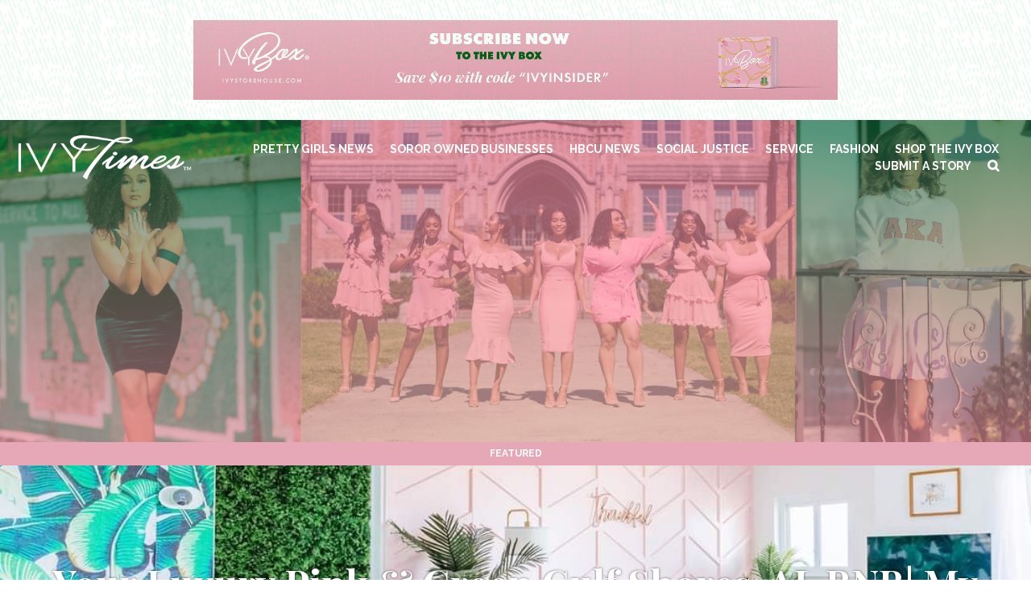

--- FILE ---
content_type: text/html; charset=UTF-8
request_url: https://www.ivytimes.com/?product=1439920
body_size: 13167
content:
<!doctype html>
<html lang="en-US">
<head>
<meta charset="UTF-8">
<meta name="viewport" content="width=device-width, initial-scale=1.0, minimum-scale=1.0">
	
<title>The Destination for AKA News</title>
<meta name='robots' content='max-image-preview:large' />
<link rel='dns-prefetch' href='//platform-api.sharethis.com' />
<link rel="alternate" type="application/rss+xml" title="The Destination for AKA News &raquo; Feed" href="https://www.ivytimes.com/feed/" />
<link rel="alternate" type="application/rss+xml" title="The Destination for AKA News &raquo; Comments Feed" href="https://www.ivytimes.com/comments/feed/" />
<link rel="alternate" title="oEmbed (JSON)" type="application/json+oembed" href="https://www.ivytimes.com/wp-json/oembed/1.0/embed?url=https%3A%2F%2Fwww.ivytimes.com%2F" />
<link rel="alternate" title="oEmbed (XML)" type="text/xml+oembed" href="https://www.ivytimes.com/wp-json/oembed/1.0/embed?url=https%3A%2F%2Fwww.ivytimes.com%2F&#038;format=xml" />
		<!-- This site uses the Google Analytics by MonsterInsights plugin v9.3.0 - Using Analytics tracking - https://www.monsterinsights.com/ -->
		<!-- Note: MonsterInsights is not currently configured on this site. The site owner needs to authenticate with Google Analytics in the MonsterInsights settings panel. -->
					<!-- No tracking code set -->
				<!-- / Google Analytics by MonsterInsights -->
		<style id='wp-img-auto-sizes-contain-inline-css'>
img:is([sizes=auto i],[sizes^="auto," i]){contain-intrinsic-size:3000px 1500px}
/*# sourceURL=wp-img-auto-sizes-contain-inline-css */
</style>
<link rel='stylesheet' id='sbi_styles-css' href='https://www.ivytimes.com/wp-content/plugins/instagram-feed/css/sbi-styles.min.css?ver=6.7.1' media='all' />
<style id='wp-emoji-styles-inline-css'>

	img.wp-smiley, img.emoji {
		display: inline !important;
		border: none !important;
		box-shadow: none !important;
		height: 1em !important;
		width: 1em !important;
		margin: 0 0.07em !important;
		vertical-align: -0.1em !important;
		background: none !important;
		padding: 0 !important;
	}
/*# sourceURL=wp-emoji-styles-inline-css */
</style>
<link rel='stylesheet' id='wp-block-library-css' href='https://www.ivytimes.com/wp-includes/css/dist/block-library/style.min.css?ver=6.9' media='all' />
<style id='global-styles-inline-css'>
:root{--wp--preset--aspect-ratio--square: 1;--wp--preset--aspect-ratio--4-3: 4/3;--wp--preset--aspect-ratio--3-4: 3/4;--wp--preset--aspect-ratio--3-2: 3/2;--wp--preset--aspect-ratio--2-3: 2/3;--wp--preset--aspect-ratio--16-9: 16/9;--wp--preset--aspect-ratio--9-16: 9/16;--wp--preset--color--black: #000000;--wp--preset--color--cyan-bluish-gray: #abb8c3;--wp--preset--color--white: #ffffff;--wp--preset--color--pale-pink: #f78da7;--wp--preset--color--vivid-red: #cf2e2e;--wp--preset--color--luminous-vivid-orange: #ff6900;--wp--preset--color--luminous-vivid-amber: #fcb900;--wp--preset--color--light-green-cyan: #7bdcb5;--wp--preset--color--vivid-green-cyan: #00d084;--wp--preset--color--pale-cyan-blue: #8ed1fc;--wp--preset--color--vivid-cyan-blue: #0693e3;--wp--preset--color--vivid-purple: #9b51e0;--wp--preset--gradient--vivid-cyan-blue-to-vivid-purple: linear-gradient(135deg,rgb(6,147,227) 0%,rgb(155,81,224) 100%);--wp--preset--gradient--light-green-cyan-to-vivid-green-cyan: linear-gradient(135deg,rgb(122,220,180) 0%,rgb(0,208,130) 100%);--wp--preset--gradient--luminous-vivid-amber-to-luminous-vivid-orange: linear-gradient(135deg,rgb(252,185,0) 0%,rgb(255,105,0) 100%);--wp--preset--gradient--luminous-vivid-orange-to-vivid-red: linear-gradient(135deg,rgb(255,105,0) 0%,rgb(207,46,46) 100%);--wp--preset--gradient--very-light-gray-to-cyan-bluish-gray: linear-gradient(135deg,rgb(238,238,238) 0%,rgb(169,184,195) 100%);--wp--preset--gradient--cool-to-warm-spectrum: linear-gradient(135deg,rgb(74,234,220) 0%,rgb(151,120,209) 20%,rgb(207,42,186) 40%,rgb(238,44,130) 60%,rgb(251,105,98) 80%,rgb(254,248,76) 100%);--wp--preset--gradient--blush-light-purple: linear-gradient(135deg,rgb(255,206,236) 0%,rgb(152,150,240) 100%);--wp--preset--gradient--blush-bordeaux: linear-gradient(135deg,rgb(254,205,165) 0%,rgb(254,45,45) 50%,rgb(107,0,62) 100%);--wp--preset--gradient--luminous-dusk: linear-gradient(135deg,rgb(255,203,112) 0%,rgb(199,81,192) 50%,rgb(65,88,208) 100%);--wp--preset--gradient--pale-ocean: linear-gradient(135deg,rgb(255,245,203) 0%,rgb(182,227,212) 50%,rgb(51,167,181) 100%);--wp--preset--gradient--electric-grass: linear-gradient(135deg,rgb(202,248,128) 0%,rgb(113,206,126) 100%);--wp--preset--gradient--midnight: linear-gradient(135deg,rgb(2,3,129) 0%,rgb(40,116,252) 100%);--wp--preset--font-size--small: 13px;--wp--preset--font-size--medium: 20px;--wp--preset--font-size--large: 36px;--wp--preset--font-size--x-large: 42px;--wp--preset--spacing--20: 0.44rem;--wp--preset--spacing--30: 0.67rem;--wp--preset--spacing--40: 1rem;--wp--preset--spacing--50: 1.5rem;--wp--preset--spacing--60: 2.25rem;--wp--preset--spacing--70: 3.38rem;--wp--preset--spacing--80: 5.06rem;--wp--preset--shadow--natural: 6px 6px 9px rgba(0, 0, 0, 0.2);--wp--preset--shadow--deep: 12px 12px 50px rgba(0, 0, 0, 0.4);--wp--preset--shadow--sharp: 6px 6px 0px rgba(0, 0, 0, 0.2);--wp--preset--shadow--outlined: 6px 6px 0px -3px rgb(255, 255, 255), 6px 6px rgb(0, 0, 0);--wp--preset--shadow--crisp: 6px 6px 0px rgb(0, 0, 0);}:where(.is-layout-flex){gap: 0.5em;}:where(.is-layout-grid){gap: 0.5em;}body .is-layout-flex{display: flex;}.is-layout-flex{flex-wrap: wrap;align-items: center;}.is-layout-flex > :is(*, div){margin: 0;}body .is-layout-grid{display: grid;}.is-layout-grid > :is(*, div){margin: 0;}:where(.wp-block-columns.is-layout-flex){gap: 2em;}:where(.wp-block-columns.is-layout-grid){gap: 2em;}:where(.wp-block-post-template.is-layout-flex){gap: 1.25em;}:where(.wp-block-post-template.is-layout-grid){gap: 1.25em;}.has-black-color{color: var(--wp--preset--color--black) !important;}.has-cyan-bluish-gray-color{color: var(--wp--preset--color--cyan-bluish-gray) !important;}.has-white-color{color: var(--wp--preset--color--white) !important;}.has-pale-pink-color{color: var(--wp--preset--color--pale-pink) !important;}.has-vivid-red-color{color: var(--wp--preset--color--vivid-red) !important;}.has-luminous-vivid-orange-color{color: var(--wp--preset--color--luminous-vivid-orange) !important;}.has-luminous-vivid-amber-color{color: var(--wp--preset--color--luminous-vivid-amber) !important;}.has-light-green-cyan-color{color: var(--wp--preset--color--light-green-cyan) !important;}.has-vivid-green-cyan-color{color: var(--wp--preset--color--vivid-green-cyan) !important;}.has-pale-cyan-blue-color{color: var(--wp--preset--color--pale-cyan-blue) !important;}.has-vivid-cyan-blue-color{color: var(--wp--preset--color--vivid-cyan-blue) !important;}.has-vivid-purple-color{color: var(--wp--preset--color--vivid-purple) !important;}.has-black-background-color{background-color: var(--wp--preset--color--black) !important;}.has-cyan-bluish-gray-background-color{background-color: var(--wp--preset--color--cyan-bluish-gray) !important;}.has-white-background-color{background-color: var(--wp--preset--color--white) !important;}.has-pale-pink-background-color{background-color: var(--wp--preset--color--pale-pink) !important;}.has-vivid-red-background-color{background-color: var(--wp--preset--color--vivid-red) !important;}.has-luminous-vivid-orange-background-color{background-color: var(--wp--preset--color--luminous-vivid-orange) !important;}.has-luminous-vivid-amber-background-color{background-color: var(--wp--preset--color--luminous-vivid-amber) !important;}.has-light-green-cyan-background-color{background-color: var(--wp--preset--color--light-green-cyan) !important;}.has-vivid-green-cyan-background-color{background-color: var(--wp--preset--color--vivid-green-cyan) !important;}.has-pale-cyan-blue-background-color{background-color: var(--wp--preset--color--pale-cyan-blue) !important;}.has-vivid-cyan-blue-background-color{background-color: var(--wp--preset--color--vivid-cyan-blue) !important;}.has-vivid-purple-background-color{background-color: var(--wp--preset--color--vivid-purple) !important;}.has-black-border-color{border-color: var(--wp--preset--color--black) !important;}.has-cyan-bluish-gray-border-color{border-color: var(--wp--preset--color--cyan-bluish-gray) !important;}.has-white-border-color{border-color: var(--wp--preset--color--white) !important;}.has-pale-pink-border-color{border-color: var(--wp--preset--color--pale-pink) !important;}.has-vivid-red-border-color{border-color: var(--wp--preset--color--vivid-red) !important;}.has-luminous-vivid-orange-border-color{border-color: var(--wp--preset--color--luminous-vivid-orange) !important;}.has-luminous-vivid-amber-border-color{border-color: var(--wp--preset--color--luminous-vivid-amber) !important;}.has-light-green-cyan-border-color{border-color: var(--wp--preset--color--light-green-cyan) !important;}.has-vivid-green-cyan-border-color{border-color: var(--wp--preset--color--vivid-green-cyan) !important;}.has-pale-cyan-blue-border-color{border-color: var(--wp--preset--color--pale-cyan-blue) !important;}.has-vivid-cyan-blue-border-color{border-color: var(--wp--preset--color--vivid-cyan-blue) !important;}.has-vivid-purple-border-color{border-color: var(--wp--preset--color--vivid-purple) !important;}.has-vivid-cyan-blue-to-vivid-purple-gradient-background{background: var(--wp--preset--gradient--vivid-cyan-blue-to-vivid-purple) !important;}.has-light-green-cyan-to-vivid-green-cyan-gradient-background{background: var(--wp--preset--gradient--light-green-cyan-to-vivid-green-cyan) !important;}.has-luminous-vivid-amber-to-luminous-vivid-orange-gradient-background{background: var(--wp--preset--gradient--luminous-vivid-amber-to-luminous-vivid-orange) !important;}.has-luminous-vivid-orange-to-vivid-red-gradient-background{background: var(--wp--preset--gradient--luminous-vivid-orange-to-vivid-red) !important;}.has-very-light-gray-to-cyan-bluish-gray-gradient-background{background: var(--wp--preset--gradient--very-light-gray-to-cyan-bluish-gray) !important;}.has-cool-to-warm-spectrum-gradient-background{background: var(--wp--preset--gradient--cool-to-warm-spectrum) !important;}.has-blush-light-purple-gradient-background{background: var(--wp--preset--gradient--blush-light-purple) !important;}.has-blush-bordeaux-gradient-background{background: var(--wp--preset--gradient--blush-bordeaux) !important;}.has-luminous-dusk-gradient-background{background: var(--wp--preset--gradient--luminous-dusk) !important;}.has-pale-ocean-gradient-background{background: var(--wp--preset--gradient--pale-ocean) !important;}.has-electric-grass-gradient-background{background: var(--wp--preset--gradient--electric-grass) !important;}.has-midnight-gradient-background{background: var(--wp--preset--gradient--midnight) !important;}.has-small-font-size{font-size: var(--wp--preset--font-size--small) !important;}.has-medium-font-size{font-size: var(--wp--preset--font-size--medium) !important;}.has-large-font-size{font-size: var(--wp--preset--font-size--large) !important;}.has-x-large-font-size{font-size: var(--wp--preset--font-size--x-large) !important;}
/*# sourceURL=global-styles-inline-css */
</style>

<style id='classic-theme-styles-inline-css'>
/*! This file is auto-generated */
.wp-block-button__link{color:#fff;background-color:#32373c;border-radius:9999px;box-shadow:none;text-decoration:none;padding:calc(.667em + 2px) calc(1.333em + 2px);font-size:1.125em}.wp-block-file__button{background:#32373c;color:#fff;text-decoration:none}
/*# sourceURL=/wp-includes/css/classic-themes.min.css */
</style>
<link rel='stylesheet' id='dnd-upload-cf7-css' href='https://www.ivytimes.com/wp-content/plugins/drag-and-drop-multiple-file-upload-contact-form-7/assets/css/dnd-upload-cf7.css?ver=1.3.8.7' media='all' />
<link rel='stylesheet' id='contact-form-7-css' href='https://www.ivytimes.com/wp-content/plugins/contact-form-7/includes/css/styles.css?ver=6.0.4' media='all' />
<link rel='stylesheet' id='pld-font-awesome-css' href='https://www.ivytimes.com/wp-content/plugins/posts-like-dislike/css/fontawesome/css/all.min.css?ver=1.1.5' media='all' />
<link rel='stylesheet' id='pld-frontend-css' href='https://www.ivytimes.com/wp-content/plugins/posts-like-dislike/css/pld-frontend.css?ver=1.1.5' media='all' />
<link rel='stylesheet' id='share-this-share-buttons-sticky-css' href='https://www.ivytimes.com/wp-content/plugins/sharethis-share-buttons/css/mu-style.css?ver=1740800692' media='all' />
<link rel='stylesheet' id='bootstrap-css' href='https://www.ivytimes.com/wp-content/themes/ivy/css/bootstrap.min.css?ver=6.9' media='all' />
<link rel='stylesheet' id='font-awsome-css' href='https://www.ivytimes.com/wp-content/themes/ivy/css/font-awesome.min.css?ver=6.9' media='all' />
<link rel='stylesheet' id='mobile-menu-css' href='https://www.ivytimes.com/wp-content/themes/ivy/css/mobile-menu.css?ver=6.9' media='all' />
<link rel='stylesheet' id='owl-slider-css' href='https://www.ivytimes.com/wp-content/themes/ivy/slider/css/slider.css?ver=6.9' media='all' />
<link rel='stylesheet' id='style-css' href='https://www.ivytimes.com/wp-content/themes/ivy/style.css?ver=6.9' media='all' />
<link rel='stylesheet' id='searchwp-live-search-css' href='https://www.ivytimes.com/wp-content/plugins/searchwp-live-ajax-search/assets/styles/style.css?ver=1.8.5' media='all' />
<style id='searchwp-live-search-inline-css'>
.searchwp-live-search-result .searchwp-live-search-result--title a {
  font-size: 16px;
}
.searchwp-live-search-result .searchwp-live-search-result--price {
  font-size: 14px;
}
.searchwp-live-search-result .searchwp-live-search-result--add-to-cart .button {
  font-size: 14px;
}

/*# sourceURL=searchwp-live-search-inline-css */
</style>
<link rel='stylesheet' id='js_composer_front-css' href='https://www.ivytimes.com/wp-content/plugins/js_composer/assets/css/js_composer.min.css?ver=7.8' media='all' />
<link rel='stylesheet' id='cf7cf-style-css' href='https://www.ivytimes.com/wp-content/plugins/cf7-conditional-fields/style.css?ver=2.5.9' media='all' />
<script src="https://www.ivytimes.com/wp-includes/js/jquery/jquery.min.js?ver=3.7.1" id="jquery-core-js"></script>
<script src="https://www.ivytimes.com/wp-includes/js/jquery/jquery-migrate.min.js?ver=3.4.1" id="jquery-migrate-js"></script>
<script id="pld-frontend-js-extra">
var pld_js_object = {"admin_ajax_url":"https://www.ivytimes.com/wp-admin/admin-ajax.php","admin_ajax_nonce":"270d602583"};
//# sourceURL=pld-frontend-js-extra
</script>
<script src="https://www.ivytimes.com/wp-content/plugins/posts-like-dislike/js/pld-frontend.js?ver=1.1.5" id="pld-frontend-js"></script>
<script src="//platform-api.sharethis.com/js/sharethis.js?ver=2.3.4#property=617f79437afe270019a2c3bf&amp;product=inline-buttons&amp;source=sharethis-share-buttons-wordpress" id="share-this-share-buttons-mu-js"></script>
<script></script><link rel="https://api.w.org/" href="https://www.ivytimes.com/wp-json/" /><link rel="alternate" title="JSON" type="application/json" href="https://www.ivytimes.com/wp-json/wp/v2/pages/8" /><link rel="EditURI" type="application/rsd+xml" title="RSD" href="https://www.ivytimes.com/xmlrpc.php?rsd" />
<meta name="generator" content="WordPress 6.9" />
<link rel="canonical" href="https://www.ivytimes.com/" />
<link rel='shortlink' href='https://www.ivytimes.com/' />
<style>a.pld-like-dislike-trigger {color: #f3a5c0;}span.pld-count-wrap {color: #f3a5c0;}</style><meta name="generator" content="Powered by WPBakery Page Builder - drag and drop page builder for WordPress."/>
<meta name="generator" content="Powered by Slider Revolution 6.7.17 - responsive, Mobile-Friendly Slider Plugin for WordPress with comfortable drag and drop interface." />
<script>function setREVStartSize(e){
			//window.requestAnimationFrame(function() {
				window.RSIW = window.RSIW===undefined ? window.innerWidth : window.RSIW;
				window.RSIH = window.RSIH===undefined ? window.innerHeight : window.RSIH;
				try {
					var pw = document.getElementById(e.c).parentNode.offsetWidth,
						newh;
					pw = pw===0 || isNaN(pw) || (e.l=="fullwidth" || e.layout=="fullwidth") ? window.RSIW : pw;
					e.tabw = e.tabw===undefined ? 0 : parseInt(e.tabw);
					e.thumbw = e.thumbw===undefined ? 0 : parseInt(e.thumbw);
					e.tabh = e.tabh===undefined ? 0 : parseInt(e.tabh);
					e.thumbh = e.thumbh===undefined ? 0 : parseInt(e.thumbh);
					e.tabhide = e.tabhide===undefined ? 0 : parseInt(e.tabhide);
					e.thumbhide = e.thumbhide===undefined ? 0 : parseInt(e.thumbhide);
					e.mh = e.mh===undefined || e.mh=="" || e.mh==="auto" ? 0 : parseInt(e.mh,0);
					if(e.layout==="fullscreen" || e.l==="fullscreen")
						newh = Math.max(e.mh,window.RSIH);
					else{
						e.gw = Array.isArray(e.gw) ? e.gw : [e.gw];
						for (var i in e.rl) if (e.gw[i]===undefined || e.gw[i]===0) e.gw[i] = e.gw[i-1];
						e.gh = e.el===undefined || e.el==="" || (Array.isArray(e.el) && e.el.length==0)? e.gh : e.el;
						e.gh = Array.isArray(e.gh) ? e.gh : [e.gh];
						for (var i in e.rl) if (e.gh[i]===undefined || e.gh[i]===0) e.gh[i] = e.gh[i-1];
											
						var nl = new Array(e.rl.length),
							ix = 0,
							sl;
						e.tabw = e.tabhide>=pw ? 0 : e.tabw;
						e.thumbw = e.thumbhide>=pw ? 0 : e.thumbw;
						e.tabh = e.tabhide>=pw ? 0 : e.tabh;
						e.thumbh = e.thumbhide>=pw ? 0 : e.thumbh;
						for (var i in e.rl) nl[i] = e.rl[i]<window.RSIW ? 0 : e.rl[i];
						sl = nl[0];
						for (var i in nl) if (sl>nl[i] && nl[i]>0) { sl = nl[i]; ix=i;}
						var m = pw>(e.gw[ix]+e.tabw+e.thumbw) ? 1 : (pw-(e.tabw+e.thumbw)) / (e.gw[ix]);
						newh =  (e.gh[ix] * m) + (e.tabh + e.thumbh);
					}
					var el = document.getElementById(e.c);
					if (el!==null && el) el.style.height = newh+"px";
					el = document.getElementById(e.c+"_wrapper");
					if (el!==null && el) {
						el.style.height = newh+"px";
						el.style.display = "block";
					}
				} catch(e){
					console.log("Failure at Presize of Slider:" + e)
				}
			//});
		  };</script>
<style type="text/css" data-type="vc_shortcodes-default-css">.vc_do_custom_heading{margin-bottom:0.625rem;margin-top:0;}</style><style type="text/css" data-type="vc_shortcodes-custom-css">.vc_custom_1622785600075{margin-top: 30px !important;margin-bottom: 0px !important;}.vc_custom_1620472590127{margin-top: 0px !important;margin-bottom: 0px !important;}.vc_custom_1622293156220{margin-top: 0px !important;margin-bottom: 0px !important;padding-top: 25px !important;padding-bottom: 25px !important;background: #ebebeb url(https://www.ivytimes.com/wp-content/uploads/2021/05/ad-bg.jpg?id=461) !important;background-position: center !important;background-repeat: no-repeat !important;background-size: cover !important;}.vc_custom_1623308481941{margin-top: 0px !important;margin-bottom: 0px !important;padding-top: 40px !important;padding-bottom: 20px !important;background-color: #f2a4bf !important;background-position: center !important;background-repeat: no-repeat !important;background-size: cover !important;}.vc_custom_1622784700566{margin-top: 0px !important;margin-bottom: 0px !important;padding-top: 25px !important;padding-bottom: 25px !important;background-color: #ebebeb !important;}.vc_custom_1628071890893{margin-top: 20px !important;}.vc_custom_1620796175426{margin-top: 0px !important;margin-bottom: 0px !important;padding-top: 8px !important;padding-bottom: 8px !important;background-color: #e6a7b6 !important;}.vc_custom_1621173821509{padding-right: 20px !important;padding-left: 20px !important;}.vc_custom_1621174007455{padding-right: 20px !important;padding-left: 20px !important;}.vc_custom_1621174016331{padding-right: 20px !important;padding-left: 20px !important;}.vc_custom_1620831665664{margin-top: 0px !important;margin-bottom: 0px !important;padding-top: 0px !important;padding-bottom: 0px !important;}.vc_custom_1622792659812{margin-top: 0px !important;margin-right: 0px !important;margin-bottom: 0px !important;margin-left: 0px !important;padding-top: 0px !important;padding-bottom: 0px !important;}.vc_custom_1623249383164{padding-right: 15px !important;padding-left: 15px !important;}.vc_custom_1620831671871{margin-top: 0px !important;margin-bottom: 0px !important;padding-top: 0px !important;padding-bottom: 0px !important;}.vc_custom_1622792675073{margin-top: 0px !important;margin-bottom: 0px !important;padding-top: 0px !important;padding-bottom: 0px !important;}.vc_custom_1623249898293{padding-top: 0px !important;}.vc_custom_1623249905505{margin-bottom: 15px !important;}</style><noscript><style> .wpb_animate_when_almost_visible { opacity: 1; }</style></noscript> 
<script>
(function(i,s,o,g,r,a,m){i['GoogleAnalyticsObject']=r;i[r]=i[r]||function(){
(i[r].q=i[r].q||[]).push(arguments)},i[r].l=1*new Date();a=s.createElement(o),
m=s.getElementsByTagName(o)[0];a.async=1;a.src=g;m.parentNode.insertBefore(a,m)
})(window,document,'script','https://www.google-analytics.com/analytics.js','ga');

ga('create', 'G-078XHZLMKS', 'auto');
ga('send', 'pageview');
</script>	
	
	<script id="mcjs">!function(c,h,i,m,p){m=c.createElement(h),p=c.getElementsByTagName(h)[0],m.async=1,m.src=i,p.parentNode.insertBefore(m,p)}(document,"script","https://chimpstatic.com/mcjs-connected/js/users/23b40647285c8ab1651fe0573/46f28734b5e1a5023dd2389cd.js");</script>
	

	
<link rel='stylesheet' id='vc_animate-css-css' href='https://www.ivytimes.com/wp-content/plugins/js_composer/assets/lib/vendor/node_modules/animate.css/animate.min.css?ver=7.8' media='all' />
<link rel='stylesheet' id='rs-plugin-settings-css' href='//www.ivytimes.com/wp-content/plugins/revslider/sr6/assets/css/rs6.css?ver=6.7.17' media='all' />
<style id='rs-plugin-settings-inline-css'>
		#rev_slider_1_1_wrapper rs-loader.spinner1{background-color:#ffffff !important}
/*# sourceURL=rs-plugin-settings-inline-css */
</style>
</head>

<body class="home wp-singular page-template-default page page-id-8 wp-theme-ivy theme-default wpb-js-composer js-comp-ver-7.8 vc_responsive" >
 
	
<div id="container-box">
    <nav id="main-nav" class="hc-offcanvas-nav">
        <ul id="menu-main-menu" class="menu"><li id="menu-item-217" class="menu-item menu-item-type-post_type menu-item-object-page menu-item-has-children menu-item-217"><a href="https://www.ivytimes.com/pretty-girls-news/">Pretty Girls News</a>
<ul class="sub-menu">
	<li id="menu-item-445" class="menu-item menu-item-type-post_type menu-item-object-page menu-item-445"><a href="https://www.ivytimes.com/new-initiate-new-chapter-news/">New Initiate + New Chapter News</a></li>
</ul>
</li>
<li id="menu-item-215" class="menu-item menu-item-type-post_type menu-item-object-page menu-item-215"><a href="https://www.ivytimes.com/soror-owned-businesses/">Soror Owned Businesses</a></li>
<li id="menu-item-437" class="menu-item menu-item-type-post_type menu-item-object-page menu-item-437"><a href="https://www.ivytimes.com/hbcu-news/">HBCU News</a></li>
<li id="menu-item-216" class="menu-item menu-item-type-post_type menu-item-object-page menu-item-216"><a href="https://www.ivytimes.com/social-justice/">SOCIAL JUSTICE</a></li>
<li id="menu-item-725" class="menu-item menu-item-type-post_type menu-item-object-page menu-item-725"><a href="https://www.ivytimes.com/service/">SERVICE</a></li>
<li id="menu-item-214" class="menu-item menu-item-type-post_type menu-item-object-page menu-item-214"><a href="https://www.ivytimes.com/fashion/">FASHION</a></li>
<li id="menu-item-438" class="menu-item menu-item-type-custom menu-item-object-custom menu-item-438"><a target="_blank" href="https://www.ivystorehouse.com/">Shop The Ivy Box</a></li>
<li id="menu-item-375" class="menu-item menu-item-type-post_type menu-item-object-page menu-item-375"><a href="https://www.ivytimes.com/submit-a-story/">SUBMIT A STORY</a></li>
</ul>         
    </nav>
            <div class="top-ad-box"><a href="https://www.ivystorehouse.com/subscribe/" targget="_blank"><img src="https://www.ivytimes.com/wp-content/themes/ivy/images/top-ad-banner.jpg" alt="The Destination for AKA News"></a></div>
        <div class="banner-navigation-container">
        <div class="navigation-section">
            <div class="logo-container"><a href="https://www.ivytimes.com"><img src="https://www.ivytimes.com/wp-content/themes/ivy/images/ivy-logo.png" alt="The Destination for AKA News"></a></div>
            <div class="navigation">
                <ul id="menu-primary-menu" class="menu"><li id="menu-item-212" class="menu-item menu-item-type-post_type menu-item-object-page menu-item-has-children menu-item-212"><a href="https://www.ivytimes.com/pretty-girls-news/">Pretty Girls News</a>
<ul class="sub-menu">
	<li id="menu-item-444" class="menu-item menu-item-type-post_type menu-item-object-page menu-item-444"><a href="https://www.ivytimes.com/new-initiate-new-chapter-news/">New Initiate + New Chapter News</a></li>
</ul>
</li>
<li id="menu-item-210" class="menu-item menu-item-type-post_type menu-item-object-page menu-item-210"><a href="https://www.ivytimes.com/soror-owned-businesses/">Soror Owned Businesses</a></li>
<li id="menu-item-440" class="menu-item menu-item-type-post_type menu-item-object-page menu-item-440"><a href="https://www.ivytimes.com/hbcu-news/">HBCU News</a></li>
<li id="menu-item-211" class="menu-item menu-item-type-post_type menu-item-object-page menu-item-211"><a href="https://www.ivytimes.com/social-justice/">SOCIAL JUSTICE</a></li>
<li id="menu-item-724" class="menu-item menu-item-type-post_type menu-item-object-page menu-item-724"><a href="https://www.ivytimes.com/service/">SERVICE</a></li>
<li id="menu-item-209" class="menu-item menu-item-type-post_type menu-item-object-page menu-item-209"><a href="https://www.ivytimes.com/fashion/">FASHION</a></li>
<li id="menu-item-439" class="menu-item menu-item-type-custom menu-item-object-custom menu-item-439"><a target="_blank" href="https://www.ivystorehouse.com/">Shop The Ivy Box</a></li>
<li id="menu-item-374" class="menu-item menu-item-type-post_type menu-item-object-page menu-item-374"><a href="https://www.ivytimes.com/submit-a-story/">SUBMIT A STORY</a></li>
<li id="menu-item-922" class="search-btn menu-item menu-item-type-post_type menu-item-object-page menu-item-922"><a href="https://www.ivytimes.com/search/">Search</a></li>
</ul> 
                <a class="toggle mob-menu" href="#"><i class="fa fa-bars"></i></a>
            </div>
        </div>
                <div class="banner-section">
            
			<!-- START Slider 2 REVOLUTION SLIDER 6.7.17 --><p class="rs-p-wp-fix"></p>
			<rs-module-wrap id="rev_slider_1_1_wrapper" data-source="gallery" style="visibility:hidden;background:transparent;padding:0;margin:0px auto;margin-top:0;margin-bottom:0;">
				<rs-module id="rev_slider_1_1" style="" data-version="6.7.17">
					<rs-slides style="overflow: hidden; position: absolute;">
						<rs-slide style="position: absolute;" data-key="rs-1" data-title="Slide" data-anim="adpr:false;" data-in="o:0;" data-out="a:false;">
							<img src="//www.ivytimes.com/wp-content/plugins/revslider/sr6/assets/assets/dummy.png" alt="" title="banner-1" width="4000" height="1198" class="rev-slidebg tp-rs-img rs-lazyload" data-lazyload="//www.ivytimes.com/wp-content/uploads/2021/05/banner-1.png" data-bg="p:center top;" data-no-retina>
<!---->					</rs-slide>
						<rs-slide style="position: absolute;" data-key="rs-2" data-title="Slide" data-anim="adpr:false;" data-in="o:0;" data-out="a:false;">
							<img src="//www.ivytimes.com/wp-content/plugins/revslider/sr6/assets/assets/dummy.png" alt="" title="banner-2" width="1952" height="591" class="rev-slidebg tp-rs-img rs-lazyload" data-lazyload="//www.ivytimes.com/wp-content/uploads/2021/05/banner-2.jpg" data-bg="p:center top;" data-no-retina>
<!---->					</rs-slide>
					</rs-slides>
				</rs-module>
				<script>
					setREVStartSize({c: 'rev_slider_1_1',rl:[1240,1024,778,480],el:[600,768,960,720],gw:[1920,1024,778,480],gh:[600,500,500,450],type:'standard',justify:'',layout:'fullwidth',mh:"0"});if (window.RS_MODULES!==undefined && window.RS_MODULES.modules!==undefined && window.RS_MODULES.modules["revslider11"]!==undefined) {window.RS_MODULES.modules["revslider11"].once = false;window.revapi1 = undefined;if (window.RS_MODULES.checkMinimal!==undefined) window.RS_MODULES.checkMinimal()}
				</script>
			</rs-module-wrap>
			<!-- END REVOLUTION SLIDER -->
   
        </div>
        	
                </div><!--banner-navigation-container ends-->
    <div class="container">
        <div class="single-content">
            <div class="wpb-content-wrapper"><div data-vc-full-width="true" data-vc-full-width-init="false" data-vc-stretch-content="true" class="vc_row wpb_row vc_row-fluid featured-blog vc_row-no-padding"><div class="wpb_column vc_column_container vc_col-sm-12"><div class="vc_column-inner"><div class="wpb_wrapper"><h6 style="font-size: 12px;color: #ffffff;text-align: center" class="vc_custom_heading vc_do_custom_heading vc_custom_1620796175426" >FEATURED</h6>
<div class="vc_grid-container-wrapper vc_clearfix vc_grid-animation-fadeIn">
	<div class="vc_grid-container vc_clearfix wpb_content_element vc_basic_grid" data-initial-loading-animation="fadeIn" data-vc-grid-settings="{&quot;page_id&quot;:8,&quot;style&quot;:&quot;all&quot;,&quot;action&quot;:&quot;vc_get_vc_grid_data&quot;,&quot;shortcode_id&quot;:&quot;1635333197922-5c3668cc-1706-4&quot;,&quot;tag&quot;:&quot;vc_basic_grid&quot;}" data-vc-request="https://www.ivytimes.com/wp-admin/admin-ajax.php" data-vc-post-id="8" data-vc-public-nonce="9ca530d19d">
		<style data-type="vc_shortcodes-custom-css">.vc_custom_1620750151528{margin-top: 110px !important;margin-bottom: 80px !important;}.vc_custom_1620749884410{margin-top: 50px !important;margin-bottom: 30px !important;}</style><div class="vc_grid vc_row vc_pageable-wrapper vc_hook_hover" data-vc-pageable-content="true"><div class="vc_pageable-slide-wrapper vc_clearfix" data-vc-grid-content="true"><div class="vc_grid-item vc_clearfix vc_col-sm-12"><div class="vc_grid-item-mini vc_clearfix "><div class="vc_gitem-animated-block" ><div class="vc_gitem-zone vc_gitem-zone-a featured-blog-container vc-gitem-zone-height-mode-auto vc-gitem-zone-height-mode-auto-1-1" style="background-image: url('https://www.ivytimes.com/wp-content/uploads/2021/12/Air-BNB-Interior.jpg') !important;"><img decoding="async" class="vc_gitem-zone-img" src="https://www.ivytimes.com/wp-content/uploads/2021/12/Air-BNB-Interior.jpg" alt="Your Luxury Pink & Green Gulf Shores, AL BNB| My Beach Retreat by Nick" loading="lazy"><div class="vc_gitem-zone-mini"><div class="vc_gitem_row vc_row vc_gitem-row-position-top"><div class="vc_col-sm-12 featured-title-container vc_gitem-col vc_gitem-col-align-"><div class="vc_custom_heading featured-title vc_custom_1620750151528 vc_gitem-post-data vc_gitem-post-data-source-post_title" ><h1 style="text-align: center" >Your Luxury Pink &#038; Green Gulf Shores, AL BNB| My Beach Retreat by Nick</h1></div><div class="vc_btn3-container  featured-read-more vc_btn3-center vc_custom_1620749884410"><a style="background-color:#367c3f; color:#ffffff;" class="vc_general vc_btn3 vc_btn3-size-md vc_btn3-shape-round vc_btn3-style-custom" a href="https://www.ivytimes.com/your-luxury-pink-green-gulf-shores-al-bed-breakfast-getaway/" class="vc_gitem-link vc_general vc_btn3 vc_general vc_btn3 vc_btn3-size-md vc_btn3-shape-round vc_btn3-style-custom featured-read-more" title="READ MORE">READ MORE</a></div></div></div></div></div></div></div><div class="vc_clearfix"></div></div></div></div>
	</div>
</div></div></div></div></div><div class="vc_row-full-width vc_clearfix"></div><div data-vc-full-width="true" data-vc-full-width-init="false" data-vc-stretch-content="true" class="vc_row wpb_row vc_row-fluid grid-ivy vc_custom_1622785600075"><div class="text-center wpb_column vc_column_container vc_col-sm-4"><div class="vc_column-inner vc_custom_1621173821509"><div class="wpb_wrapper"><div style="font-size: 14px;text-align: center" class="vc_custom_heading vc_do_custom_heading ivy-grid-heading" >Soror Owned Businesses</div>
<div class="vc_grid-container-wrapper vc_clearfix vc_grid-animation-fadeIn">
	<div class="vc_grid-container vc_clearfix wpb_content_element vc_basic_grid grid-first" data-initial-loading-animation="fadeIn" data-vc-grid-settings="{&quot;page_id&quot;:8,&quot;style&quot;:&quot;all&quot;,&quot;action&quot;:&quot;vc_get_vc_grid_data&quot;,&quot;shortcode_id&quot;:&quot;1635333197926-b61c0d2f-8f1e-10&quot;,&quot;tag&quot;:&quot;vc_basic_grid&quot;}" data-vc-request="https://www.ivytimes.com/wp-admin/admin-ajax.php" data-vc-post-id="8" data-vc-public-nonce="9ca530d19d">
		<div class="vc_grid vc_row vc_pageable-wrapper vc_hook_hover" data-vc-pageable-content="true"><div class="vc_pageable-slide-wrapper vc_clearfix" data-vc-grid-content="true"><div class="vc_grid-item vc_clearfix vc_col-sm-12"><div class="vc_grid-item-mini vc_clearfix "><div class="vc_gitem-animated-block" ><div class="vc_gitem-zone vc_gitem-zone-a grid-ivy-container vc-gitem-zone-height-mode-auto vc-gitem-zone-height-mode-auto-1-1" style="background-image: url('https://www.ivytimes.com/wp-content/uploads/2025/09/0A281673-965E-48FF-AE82-15EE60FAD4D9.jpeg') !important;"><img decoding="async" class="vc_gitem-zone-img" src="https://www.ivytimes.com/wp-content/uploads/2025/09/0A281673-965E-48FF-AE82-15EE60FAD4D9.jpeg" alt="Saving Skyway: The Sisters Behind Chicago’s Historic Black-Owned Bowling Alley" loading="lazy"><div class="vc_gitem-zone-mini"><div class="vc_gitem_row vc_row vc_gitem-row-position-top"><div class="vc_col-sm-12 grid-ivy-title-container vc_gitem-col vc_gitem-col-align-"><div class="vc_custom_heading grid-ivy-title vc_gitem-post-data vc_gitem-post-data-source-post_title" ><h3 style="text-align: left" ><a href="https://www.ivytimes.com/saving-skyway-the-sisters-behind-chicagos-historic-black-owned-bowling-alley/" class="vc_gitem-link" title="Saving Skyway: The Sisters Behind Chicago’s Historic Black-Owned Bowling Alley">Saving Skyway: The Sisters Behind Chicago’s Historic Black-Owned Bowling Alley</a></h3></div></div></div></div></div></div></div><div class="vc_clearfix"></div></div></div></div>
	</div>
</div></div></div></div><div class="text-center wpb_column vc_column_container vc_col-sm-4"><div class="vc_column-inner vc_custom_1621174007455"><div class="wpb_wrapper"><div style="font-size: 14px;text-align: center" class="vc_custom_heading vc_do_custom_heading ivy-grid-heading" >Pretty Girl News</div>
<div class="vc_grid-container-wrapper vc_clearfix vc_grid-animation-fadeIn">
	<div class="vc_grid-container vc_clearfix wpb_content_element vc_basic_grid grid-second" data-initial-loading-animation="fadeIn" data-vc-grid-settings="{&quot;page_id&quot;:8,&quot;style&quot;:&quot;all&quot;,&quot;action&quot;:&quot;vc_get_vc_grid_data&quot;,&quot;shortcode_id&quot;:&quot;1635333197928-d5a2a0fe-2693-8&quot;,&quot;tag&quot;:&quot;vc_basic_grid&quot;}" data-vc-request="https://www.ivytimes.com/wp-admin/admin-ajax.php" data-vc-post-id="8" data-vc-public-nonce="9ca530d19d">
		<div class="vc_grid vc_row vc_pageable-wrapper vc_hook_hover" data-vc-pageable-content="true"><div class="vc_pageable-slide-wrapper vc_clearfix" data-vc-grid-content="true"><div class="vc_grid-item vc_clearfix vc_col-sm-12"><div class="vc_grid-item-mini vc_clearfix "><div class="vc_gitem-animated-block" ><div class="vc_gitem-zone vc_gitem-zone-a grid-ivy-container vc-gitem-zone-height-mode-auto vc-gitem-zone-height-mode-auto-1-1" style="background-image: url('https://www.ivytimes.com/wp-content/uploads/2022/03/IMG_5903-1.jpg') !important;"><img decoding="async" class="vc_gitem-zone-img" src="https://www.ivytimes.com/wp-content/uploads/2022/03/IMG_5903-1.jpg" alt="Meet Kinna Thomas Founder of Black Women Who Love Fashion, Innovator of Pattie Pies, & Retail Executive" loading="lazy"><div class="vc_gitem-zone-mini"><div class="vc_gitem_row vc_row vc_gitem-row-position-top"><div class="vc_col-sm-12 grid-ivy-title-container vc_gitem-col vc_gitem-col-align-"><div class="vc_custom_heading grid-ivy-title vc_gitem-post-data vc_gitem-post-data-source-post_title" ><h3 style="text-align: left" ><a href="https://www.ivytimes.com/meet-kinna-thomas-founder-of-black-women-who-love-fashion-innovator-of-pattie-pies-retail-executive/" class="vc_gitem-link" title="Meet Kinna Thomas Founder of Black Women Who Love Fashion, Innovator of Pattie Pies, &#038; Retail Executive">Meet Kinna Thomas Founder of Black Women Who Love Fashion, Innovator of Pattie Pies, &#038; Retail Executive</a></h3></div></div></div></div></div></div></div><div class="vc_clearfix"></div></div></div></div>
	</div>
</div></div></div></div><div class="text-center wpb_column vc_column_container vc_col-sm-4"><div class="vc_column-inner vc_custom_1621174016331"><div class="wpb_wrapper"><div style="font-size: 14px;text-align: center" class="vc_custom_heading vc_do_custom_heading ivy-grid-heading" >FASHION</div>
<div class="vc_grid-container-wrapper vc_clearfix vc_grid-animation-fadeIn">
	<div class="vc_grid-container vc_clearfix wpb_content_element vc_basic_grid grid-third" data-initial-loading-animation="fadeIn" data-vc-grid-settings="{&quot;page_id&quot;:8,&quot;style&quot;:&quot;all&quot;,&quot;action&quot;:&quot;vc_get_vc_grid_data&quot;,&quot;shortcode_id&quot;:&quot;1635333197930-ed99440f-f0af-10&quot;,&quot;tag&quot;:&quot;vc_basic_grid&quot;}" data-vc-request="https://www.ivytimes.com/wp-admin/admin-ajax.php" data-vc-post-id="8" data-vc-public-nonce="9ca530d19d">
		<div class="vc_grid vc_row vc_pageable-wrapper vc_hook_hover" data-vc-pageable-content="true"><div class="vc_pageable-slide-wrapper vc_clearfix" data-vc-grid-content="true"><div class="vc_grid-item vc_clearfix vc_col-sm-12"><div class="vc_grid-item-mini vc_clearfix "><div class="vc_gitem-animated-block" ><div class="vc_gitem-zone vc_gitem-zone-a grid-ivy-container vc-gitem-zone-height-mode-auto vc-gitem-zone-height-mode-auto-1-1" style="background-image: url('https://www.ivytimes.com/wp-content/plugins/js_composer/assets/vc/vc_gitem_image.png') !important;"><img decoding="async" class="vc_gitem-zone-img" src="https://www.ivytimes.com/wp-content/plugins/js_composer/assets/vc/vc_gitem_image.png" alt="" loading="lazy"><div class="vc_gitem-zone-mini"><div class="vc_gitem_row vc_row vc_gitem-row-position-top"><div class="vc_col-sm-12 grid-ivy-title-container vc_gitem-col vc_gitem-col-align-"><div class="vc_custom_heading grid-ivy-title vc_gitem-post-data vc_gitem-post-data-source-post_title" ><h3 style="text-align: left" ><a href="https://www.ivytimes.com/back-to-business-august-2025-ivy-box-spotlight/" class="vc_gitem-link" title="Back to Business: September 2025 Ivy Box Spotlight">Back to Business: September 2025 Ivy Box Spotlight</a></h3></div></div></div></div></div></div></div><div class="vc_clearfix"></div></div></div></div>
	</div>
</div></div></div></div></div><div class="vc_row-full-width vc_clearfix"></div><div data-vc-full-width="true" data-vc-full-width-init="false" data-vc-stretch-content="true" class="vc_row wpb_row vc_row-fluid home-page-posts vc_custom_1620472590127 vc_row-no-padding"><div class="wpb_column vc_column_container vc_col-sm-12"><div class="vc_column-inner"><div class="wpb_wrapper">
<div class="vc_grid-container-wrapper vc_clearfix vc_grid-animation-fadeIn">
	<div class="vc_grid-container vc_clearfix wpb_content_element vc_basic_grid" data-initial-loading-animation="fadeIn" data-vc-grid-settings="{&quot;page_id&quot;:8,&quot;style&quot;:&quot;all&quot;,&quot;action&quot;:&quot;vc_get_vc_grid_data&quot;,&quot;shortcode_id&quot;:&quot;1635333197932-eb609ac9-fd6f-8&quot;,&quot;tag&quot;:&quot;vc_basic_grid&quot;}" data-vc-request="https://www.ivytimes.com/wp-admin/admin-ajax.php" data-vc-post-id="8" data-vc-public-nonce="9ca530d19d">
		<style data-type="vc_shortcodes-custom-css">.vc_custom_1620758829410{border-top-width: 0px !important;padding-bottom: 0px !important;background-color: #f3a5c0 !important;}.vc_custom_1620758834824{padding-top: 0px !important;padding-bottom: 0px !important;background-color: #f3a5c0 !important;}</style><div class="vc_grid vc_row vc_pageable-wrapper vc_hook_hover" data-vc-pageable-content="true"><div class="vc_pageable-slide-wrapper vc_clearfix" data-vc-grid-content="true"><div class="vc_grid-item vc_clearfix vc_col-sm-12"><div class="vc_grid-item-mini vc_clearfix "><div class="vc_gitem-animated-block" ><div class="vc_gitem-zone vc_gitem-zone-a post-grid-container vc-gitem-zone-height-mode-auto vc-gitem-zone-height-mode-auto-1-1"><div class="vc_gitem-zone-mini"><div class="vc_gitem_row vc_row vc_gitem-row-position-top"><div class="vc_col-sm-5 post-grid-image-container vc_gitem-col vc_gitem-col-align- vc_custom_1620758829410" style="background-image: url('https://www.ivytimes.com/wp-content/plugins/js_composer/assets/vc/vc_gitem_image.png') !important;"><div class="vc_gitem-post-data post-grid-category vc_gitem-post-data-source-post_categories vc_grid-filter vc_clearfix vc_grid-filter vc_clearfix vc_grid-filter-comma vc_grid-filter-size-sm vc_grid-filter-center vc_grid-filter-center vc_grid-filter-color-grey"><div class="vc_grid-filter-item vc_gitem-post-category-name"><span class="vc_gitem-post-category-name">FASHION</span></div></div></div><div class="vc_col-sm-7 post-grid-title-container vc_gitem-col vc_gitem-col-align- vc_custom_1620758834824"><div class="vc_custom_heading post-grid-title vc_gitem-post-data vc_gitem-post-data-source-post_title" ><h3 style="text-align: left" >Back to Business: September 2025 Ivy Box Spotlight</h3></div><div class="vc_btn3-container  post-grid-readmore vc_btn3-left"><a style="background-color:#367c3f; color:#ffffff;" class="vc_general vc_btn3 vc_btn3-size-md vc_btn3-shape-round vc_btn3-style-custom" a href="https://www.ivytimes.com/back-to-business-august-2025-ivy-box-spotlight/" class="vc_gitem-link vc_general vc_btn3 vc_general vc_btn3 vc_btn3-size-md vc_btn3-shape-round vc_btn3-style-custom post-grid-readmore" title="READ MORE">READ MORE</a></div></div></div></div></div></div></div><div class="vc_clearfix"></div></div><div class="vc_grid-item vc_clearfix vc_col-sm-12"><div class="vc_grid-item-mini vc_clearfix "><div class="vc_gitem-animated-block" ><div class="vc_gitem-zone vc_gitem-zone-a post-grid-container vc-gitem-zone-height-mode-auto vc-gitem-zone-height-mode-auto-1-1"><div class="vc_gitem-zone-mini"><div class="vc_gitem_row vc_row vc_gitem-row-position-top"><div class="vc_col-sm-5 post-grid-image-container vc_gitem-col vc_gitem-col-align- vc_custom_1620758829410" style="background-image: url('https://www.ivytimes.com/wp-content/uploads/2025/09/0A281673-965E-48FF-AE82-15EE60FAD4D9.jpeg') !important;"><div class="vc_gitem-post-data post-grid-category vc_gitem-post-data-source-post_categories vc_grid-filter vc_clearfix vc_grid-filter vc_clearfix vc_grid-filter-comma vc_grid-filter-size-sm vc_grid-filter-center vc_grid-filter-center vc_grid-filter-color-grey"><div class="vc_grid-filter-item vc_gitem-post-category-name"><span class="vc_gitem-post-category-name">Soror Owned Businesses</span></div></div></div><div class="vc_col-sm-7 post-grid-title-container vc_gitem-col vc_gitem-col-align- vc_custom_1620758834824"><div class="vc_custom_heading post-grid-title vc_gitem-post-data vc_gitem-post-data-source-post_title" ><h3 style="text-align: left" >Saving Skyway: The Sisters Behind Chicago’s Historic Black-Owned Bowling Alley</h3></div><div class="vc_btn3-container  post-grid-readmore vc_btn3-left"><a style="background-color:#367c3f; color:#ffffff;" class="vc_general vc_btn3 vc_btn3-size-md vc_btn3-shape-round vc_btn3-style-custom" a href="https://www.ivytimes.com/saving-skyway-the-sisters-behind-chicagos-historic-black-owned-bowling-alley/" class="vc_gitem-link vc_general vc_btn3 vc_general vc_btn3 vc_btn3-size-md vc_btn3-shape-round vc_btn3-style-custom post-grid-readmore" title="READ MORE">READ MORE</a></div></div></div></div></div></div></div><div class="vc_clearfix"></div></div><div class="vc_grid-item vc_clearfix vc_col-sm-12"><div class="vc_grid-item-mini vc_clearfix "><div class="vc_gitem-animated-block" ><div class="vc_gitem-zone vc_gitem-zone-a post-grid-container vc-gitem-zone-height-mode-auto vc-gitem-zone-height-mode-auto-1-1"><div class="vc_gitem-zone-mini"><div class="vc_gitem_row vc_row vc_gitem-row-position-top"><div class="vc_col-sm-5 post-grid-image-container vc_gitem-col vc_gitem-col-align- vc_custom_1620758829410" style="background-image: url('https://www.ivytimes.com/wp-content/uploads/2025/04/1D142907-0004-4A1C-8041-2C6AC8EF56D2.jpeg') !important;"><div class="vc_gitem-post-data post-grid-category vc_gitem-post-data-source-post_categories vc_grid-filter vc_clearfix vc_grid-filter vc_clearfix vc_grid-filter-comma vc_grid-filter-size-sm vc_grid-filter-center vc_grid-filter-center vc_grid-filter-color-grey"><div class="vc_grid-filter-item vc_gitem-post-category-name"><span class="vc_gitem-post-category-name">FASHION</span></div></div></div><div class="vc_col-sm-7 post-grid-title-container vc_gitem-col vc_gitem-col-align- vc_custom_1620758834824"><div class="vc_custom_heading post-grid-title vc_gitem-post-data vc_gitem-post-data-source-post_title" ><h3 style="text-align: left" >Mustard Seed Faith | March 2025 Ivy Box Spotlight</h3></div><div class="vc_btn3-container  post-grid-readmore vc_btn3-left"><a style="background-color:#367c3f; color:#ffffff;" class="vc_general vc_btn3 vc_btn3-size-md vc_btn3-shape-round vc_btn3-style-custom" a href="https://www.ivytimes.com/mustard-seed-faith-march-2025-ivy-box-spotlight/" class="vc_gitem-link vc_general vc_btn3 vc_general vc_btn3 vc_btn3-size-md vc_btn3-shape-round vc_btn3-style-custom post-grid-readmore" title="READ MORE">READ MORE</a></div></div></div></div></div></div></div><div class="vc_clearfix"></div></div></div></div>
	</div>
</div></div></div></div></div><div class="vc_row-full-width vc_clearfix"></div><div data-vc-full-width="true" data-vc-full-width-init="false" class="vc_row wpb_row vc_row-fluid vc_custom_1622293156220 vc_row-has-fill"><div class="wpb_column vc_column_container vc_col-sm-12"><div class="vc_column-inner vc_custom_1620831665664"><div class="wpb_wrapper">
	<div  class="wpb_single_image wpb_content_element vc_align_center wpb_content_element vc_custom_1622792659812">
		
		<figure class="wpb_wrapper vc_figure">
			<a href="https://www.ivystorehouse.com/subscribe/" target="_blank" class="vc_single_image-wrapper   vc_box_border_grey"><img fetchpriority="high" decoding="async" width="1462" height="457" src="https://www.ivytimes.com/wp-content/uploads/2021/05/ad-banner-2.jpg" class="vc_single_image-img attachment-full" alt="" title="ad-banner-2" srcset="https://www.ivytimes.com/wp-content/uploads/2021/05/ad-banner-2.jpg 1462w, https://www.ivytimes.com/wp-content/uploads/2021/05/ad-banner-2-300x94.jpg 300w, https://www.ivytimes.com/wp-content/uploads/2021/05/ad-banner-2-1024x320.jpg 1024w, https://www.ivytimes.com/wp-content/uploads/2021/05/ad-banner-2-768x240.jpg 768w" sizes="(max-width: 1462px) 100vw, 1462px" /></a>
		</figure>
	</div>
</div></div></div></div><div class="vc_row-full-width vc_clearfix"></div><div data-vc-full-width="true" data-vc-full-width-init="false" class="vc_row wpb_row vc_row-fluid home-page-video-box vc_custom_1623308481941 vc_row-has-fill"><div class="wpb_column vc_column_container vc_col-sm-12"><div class="vc_column-inner"><div class="wpb_wrapper"><div class="vc_row wpb_row vc_inner vc_row-fluid inner-row vc_column-gap-15 vc_row-o-content-middle vc_row-flex"><div class="wpb_column vc_column_container vc_col-sm-5"><div class="vc_column-inner"><div class="wpb_wrapper">
	<div class="wpb_raw_code wpb_raw_html wpb_content_element" >
		<div class="wpb_wrapper">
			<div class="text-center">
<video  autoplay loop muted  width="100%"  controls>
  <source src="https://www.ivytimes.com/wp-content/uploads/2021/10/ivytimes.mp4" type="video/mp4">
  <source src="https://www.ivytimes.com/wp-content/uploads/2021/10/ivytimes.webm" type="video/webm">
  <source src="https://www.ivytimes.com/wp-content/uploads/2021/10/ivytimes.ogv" type="video/ogv">
  Your browser does not support HTML video.
</video>
</div>
		</div>
	</div>
</div></div></div><div class="right-column wpb_column vc_column_container vc_col-sm-7"><div class="vc_column-inner vc_custom_1623249383164"><div class="wpb_wrapper"><h1 style="color: #ffffff;text-align: center" class="vc_custom_heading vc_do_custom_heading" >The Ivy Box is…</h1>
	<div class="wpb_text_column wpb_content_element video-content" >
		<div class="wpb_wrapper">
			<p>The <strong>first and only licensed subscription box</strong> for members of Alpha Kappa Alpha Sorority, Inc. and packed with <strong>high-quality, luxury merchandise</strong> at an affordable price point. It’s delivered to you <strong>on-demand</strong> every month. The Ivy Box is the perfect way to give back as a portion of each sale is donated to the Sorority for philanthropic endeavors. It’s designed with you in mind and brings you <strong>new styles and themes every month! </strong></p>
<p><strong>Subscribe now to monthly joy in a box</strong> and use the code “<strong>IVYINSIDER</strong>” to receive 10% off your first Ivy box!</p>

		</div>
	</div>
</div></div></div></div></div></div></div></div><div class="vc_row-full-width vc_clearfix"></div>
</div>						<div class="single-ins-box instagram-box">
				<div class="wpb_column vc_column_container vc_col-sm-12">
					<div class="vc_column-inner">
						<div class="wpb_wrapper">
							<div style="text-align: center" class="vc_custom_heading instagram-heading">Join Us On Instagram @IvyStorehouse</div>
							
<div id="sb_instagram"  class="sbi sbi_mob_col_1 sbi_tab_col_2 sbi_col_3 sbi_width_resp" style="padding-bottom: 10px;width: 100%;" data-feedid="sbi_#9"  data-res="auto" data-cols="3" data-colsmobile="1" data-colstablet="2" data-num="9" data-nummobile="" data-item-padding="5" data-shortcode-atts="{&quot;num&quot;:&quot;9&quot;,&quot;cols&quot;:&quot;3&quot;}"  data-postid="8" data-locatornonce="430beb1ef2" data-sbi-flags="favorLocal">
	
    <div id="sbi_images"  style="gap: 10px;">
		    </div>

	<div id="sbi_load" >

	
	
</div>

	    <span class="sbi_resized_image_data" data-feed-id="sbi_#9" data-resized="[]">
	</span>
	</div>

							<!--
							<div class="wpb_single_image wpb_content_element vc_align_center">
								<figure class="wpb_wrapper vc_figure">
									<div class="vc_single_image-wrapper   vc_box_border_grey"><img width="766" height="244" src="http://www.ivytimes.com/wp-content/uploads/2021/05/insta.jpg" class="vc_single_image-img attachment-full" alt="" loading="lazy" srcset="http://www.ivytimes.com/wp-content/uploads/2021/05/insta.jpg 766w, http://www.ivytimes.com/wp-content/uploads/2021/05/insta-300x96.jpg 300w" sizes="(max-width: 766px) 100vw, 766px"></div>
								</figure>
							</div>
							-->
						</div>
					</div>
				</div>
			</div>
        </div>   
    </div>
    
        <div class="footer">
        <div class="footer-logo"><a href="https://www.ivytimes.com"><img src="https://www.ivytimes.com/wp-content/themes/ivy/images/ivy-logo.png" alt="The Destination for AKA News"></a></div>
        <div class="footer-nav">
            <a href="#" class="social"><i class="fa fa-facebook"></i></a>
            <a href="#" class="social"><i class="fa fa-instagram"></i></a>
            <ul id="menu-footer-menu" class="footer-menu"><li id="menu-item-420" class="menu-item menu-item-type-post_type menu-item-object-page menu-item-420"><a href="https://www.ivytimes.com/about-the-ivy-times/">ABOUT THE IVY TIMES</a></li>
<li id="menu-item-373" class="menu-item menu-item-type-post_type menu-item-object-page menu-item-373"><a href="https://www.ivytimes.com/submit-a-story/">SUBMIT A STORY</a></li>
</ul>        </div>
    </div>
</div><!--containerbox-->  

	 	

		<script>
			window.RS_MODULES = window.RS_MODULES || {};
			window.RS_MODULES.modules = window.RS_MODULES.modules || {};
			window.RS_MODULES.waiting = window.RS_MODULES.waiting || [];
			window.RS_MODULES.defered = true;
			window.RS_MODULES.moduleWaiting = window.RS_MODULES.moduleWaiting || {};
			window.RS_MODULES.type = 'compiled';
		</script>
		<script type="speculationrules">
{"prefetch":[{"source":"document","where":{"and":[{"href_matches":"/*"},{"not":{"href_matches":["/wp-*.php","/wp-admin/*","/wp-content/uploads/*","/wp-content/*","/wp-content/plugins/*","/wp-content/themes/ivy/*","/*\\?(.+)"]}},{"not":{"selector_matches":"a[rel~=\"nofollow\"]"}},{"not":{"selector_matches":".no-prefetch, .no-prefetch a"}}]},"eagerness":"conservative"}]}
</script>
<!-- Instagram Feed JS -->
<script type="text/javascript">
var sbiajaxurl = "https://www.ivytimes.com/wp-admin/admin-ajax.php";
</script>
        <style>
            .searchwp-live-search-results {
                opacity: 0;
                transition: opacity .25s ease-in-out;
                -moz-transition: opacity .25s ease-in-out;
                -webkit-transition: opacity .25s ease-in-out;
                height: 0;
                overflow: hidden;
                z-index: 9999995; /* Exceed SearchWP Modal Search Form overlay. */
                position: absolute;
                display: none;
            }

            .searchwp-live-search-results-showing {
                display: block;
                opacity: 1;
                height: auto;
                overflow: auto;
            }

            .searchwp-live-search-no-results {
                padding: 3em 2em 0;
                text-align: center;
            }

            .searchwp-live-search-no-min-chars:after {
                content: "Continue typing";
                display: block;
                text-align: center;
                padding: 2em 2em 0;
            }
        </style>
                <script>
            var _SEARCHWP_LIVE_AJAX_SEARCH_BLOCKS = true;
            var _SEARCHWP_LIVE_AJAX_SEARCH_ENGINE = 'default';
            var _SEARCHWP_LIVE_AJAX_SEARCH_CONFIG = 'default';
        </script>
        <link href="//fonts.googleapis.com/css?family=Roboto:400&display=swap" rel="stylesheet" property="stylesheet" media="all" type="text/css" >

<script>
		if(typeof revslider_showDoubleJqueryError === "undefined") {function revslider_showDoubleJqueryError(sliderID) {console.log("You have some jquery.js library include that comes after the Slider Revolution files js inclusion.");console.log("To fix this, you can:");console.log("1. Set 'Module General Options' -> 'Advanced' -> 'jQuery & OutPut Filters' -> 'Put JS to Body' to on");console.log("2. Find the double jQuery.js inclusion and remove it");return "Double Included jQuery Library";}}
</script>
<script src="https://www.ivytimes.com/wp-includes/js/dist/hooks.min.js?ver=dd5603f07f9220ed27f1" id="wp-hooks-js"></script>
<script src="https://www.ivytimes.com/wp-includes/js/dist/i18n.min.js?ver=c26c3dc7bed366793375" id="wp-i18n-js"></script>
<script id="wp-i18n-js-after">
wp.i18n.setLocaleData( { 'text direction\u0004ltr': [ 'ltr' ] } );
//# sourceURL=wp-i18n-js-after
</script>
<script src="https://www.ivytimes.com/wp-content/plugins/contact-form-7/includes/swv/js/index.js?ver=6.0.4" id="swv-js"></script>
<script id="contact-form-7-js-before">
var wpcf7 = {
    "api": {
        "root": "https:\/\/www.ivytimes.com\/wp-json\/",
        "namespace": "contact-form-7\/v1"
    }
};
//# sourceURL=contact-form-7-js-before
</script>
<script src="https://www.ivytimes.com/wp-content/plugins/contact-form-7/includes/js/index.js?ver=6.0.4" id="contact-form-7-js"></script>
<script src="https://www.ivytimes.com/wp-content/plugins/aims-textarea-wordcount-withwithout-space-for-contact-form-7/js/wpcf7awc.js?ver=1.1" id="wpcf7awc-js"></script>
<script id="codedropz-uploader-js-extra">
var dnd_cf7_uploader = {"ajax_url":"https://www.ivytimes.com/wp-admin/admin-ajax.php","ajax_nonce":"9d4e8de4d5","drag_n_drop_upload":{"tag":"h3","text":"Drag & Drop Files Here","or_separator":"or","browse":"Browse Files","server_max_error":"The uploaded file exceeds the maximum upload size of your server.","large_file":"Uploaded file is too large","inavalid_type":"Uploaded file is not allowed for file type","max_file_limit":"Note : Some of the files are not uploaded ( Only %count% files allowed )","required":"This field is required.","delete":{"text":"deleting","title":"Remove"}},"dnd_text_counter":"of","disable_btn":""};
//# sourceURL=codedropz-uploader-js-extra
</script>
<script src="https://www.ivytimes.com/wp-content/plugins/drag-and-drop-multiple-file-upload-contact-form-7/assets/js/codedropz-uploader-min.js?ver=1.3.8.7" id="codedropz-uploader-js"></script>
<script src="//www.ivytimes.com/wp-content/plugins/revslider/sr6/assets/js/rbtools.min.js?ver=6.7.17" defer async id="tp-tools-js"></script>
<script src="//www.ivytimes.com/wp-content/plugins/revslider/sr6/assets/js/rs6.min.js?ver=6.7.17" defer async id="revmin-js"></script>
<script src="https://www.ivytimes.com/wp-content/themes/ivy/js/bootstrap.min.js?ver=6.9" id="bootstrap-js"></script>
<script src="https://www.ivytimes.com/wp-content/themes/ivy/slider/js/owl.carousel.js?ver=6.9" id="owl-slider-js"></script>
<script src="https://www.ivytimes.com/wp-content/themes/ivy/js/hc-offcanvas-nav.js?ver=6.9" id="mobile-menu-js"></script>
<script src="https://www.ivytimes.com/wp-content/themes/ivy/js/main.js?ver=6.9" id="main-js"></script>
<script id="swp-live-search-client-js-extra">
var searchwp_live_search_params = [];
searchwp_live_search_params = {"ajaxurl":"https:\/\/www.ivytimes.com\/wp-admin\/admin-ajax.php","origin_id":8,"config":{"default":{"engine":"default","input":{"delay":300,"min_chars":3},"results":{"position":"bottom","width":"auto","offset":{"x":0,"y":5}},"spinner":{"lines":12,"length":8,"width":3,"radius":8,"scale":1,"corners":1,"color":"#424242","fadeColor":"transparent","speed":1,"rotate":0,"animation":"searchwp-spinner-line-fade-quick","direction":1,"zIndex":2000000000,"className":"spinner","top":"50%","left":"50%","shadow":"0 0 1px transparent","position":"absolute"}}},"msg_no_config_found":"No valid SearchWP Live Search configuration found!","aria_instructions":"When autocomplete results are available use up and down arrows to review and enter to go to the desired page. Touch device users, explore by touch or with swipe gestures."};;
//# sourceURL=swp-live-search-client-js-extra
</script>
<script src="https://www.ivytimes.com/wp-content/plugins/searchwp-live-ajax-search/assets/javascript/dist/script.min.js?ver=1.8.5" id="swp-live-search-client-js"></script>
<script id="wpcf7cf-scripts-js-extra">
var wpcf7cf_global_settings = {"ajaxurl":"https://www.ivytimes.com/wp-admin/admin-ajax.php"};
//# sourceURL=wpcf7cf-scripts-js-extra
</script>
<script src="https://www.ivytimes.com/wp-content/plugins/cf7-conditional-fields/js/scripts.js?ver=2.5.9" id="wpcf7cf-scripts-js"></script>
<script src="https://www.ivytimes.com/wp-content/plugins/js_composer/assets/js/dist/js_composer_front.min.js?ver=7.8" id="wpb_composer_front_js-js"></script>
<script src="https://www.ivytimes.com/wp-content/plugins/js_composer/assets/lib/vendor/node_modules/imagesloaded/imagesloaded.pkgd.min.js?ver=7.8" id="vc_grid-js-imagesloaded-js"></script>
<script src="https://www.ivytimes.com/wp-includes/js/underscore.min.js?ver=1.13.7" id="underscore-js"></script>
<script src="https://www.ivytimes.com/wp-content/plugins/js_composer/assets/lib/vc/vc_waypoints/vc-waypoints.min.js?ver=7.8" id="vc_waypoints-js"></script>
<script src="https://www.ivytimes.com/wp-content/plugins/js_composer/assets/js/dist/vc_grid.min.js?ver=7.8" id="vc_grid-js"></script>
<script id="sbi_scripts-js-extra">
var sb_instagram_js_options = {"font_method":"svg","resized_url":"https://www.ivytimes.com/wp-content/uploads/sb-instagram-feed-images/","placeholder":"https://www.ivytimes.com/wp-content/plugins/instagram-feed/img/placeholder.png","ajax_url":"https://www.ivytimes.com/wp-admin/admin-ajax.php"};
//# sourceURL=sbi_scripts-js-extra
</script>
<script src="https://www.ivytimes.com/wp-content/plugins/instagram-feed/js/sbi-scripts.min.js?ver=6.7.1" id="sbi_scripts-js"></script>
<script id="wp-emoji-settings" type="application/json">
{"baseUrl":"https://s.w.org/images/core/emoji/17.0.2/72x72/","ext":".png","svgUrl":"https://s.w.org/images/core/emoji/17.0.2/svg/","svgExt":".svg","source":{"concatemoji":"https://www.ivytimes.com/wp-includes/js/wp-emoji-release.min.js?ver=6.9"}}
</script>
<script type="module">
/*! This file is auto-generated */
const a=JSON.parse(document.getElementById("wp-emoji-settings").textContent),o=(window._wpemojiSettings=a,"wpEmojiSettingsSupports"),s=["flag","emoji"];function i(e){try{var t={supportTests:e,timestamp:(new Date).valueOf()};sessionStorage.setItem(o,JSON.stringify(t))}catch(e){}}function c(e,t,n){e.clearRect(0,0,e.canvas.width,e.canvas.height),e.fillText(t,0,0);t=new Uint32Array(e.getImageData(0,0,e.canvas.width,e.canvas.height).data);e.clearRect(0,0,e.canvas.width,e.canvas.height),e.fillText(n,0,0);const a=new Uint32Array(e.getImageData(0,0,e.canvas.width,e.canvas.height).data);return t.every((e,t)=>e===a[t])}function p(e,t){e.clearRect(0,0,e.canvas.width,e.canvas.height),e.fillText(t,0,0);var n=e.getImageData(16,16,1,1);for(let e=0;e<n.data.length;e++)if(0!==n.data[e])return!1;return!0}function u(e,t,n,a){switch(t){case"flag":return n(e,"\ud83c\udff3\ufe0f\u200d\u26a7\ufe0f","\ud83c\udff3\ufe0f\u200b\u26a7\ufe0f")?!1:!n(e,"\ud83c\udde8\ud83c\uddf6","\ud83c\udde8\u200b\ud83c\uddf6")&&!n(e,"\ud83c\udff4\udb40\udc67\udb40\udc62\udb40\udc65\udb40\udc6e\udb40\udc67\udb40\udc7f","\ud83c\udff4\u200b\udb40\udc67\u200b\udb40\udc62\u200b\udb40\udc65\u200b\udb40\udc6e\u200b\udb40\udc67\u200b\udb40\udc7f");case"emoji":return!a(e,"\ud83e\u1fac8")}return!1}function f(e,t,n,a){let r;const o=(r="undefined"!=typeof WorkerGlobalScope&&self instanceof WorkerGlobalScope?new OffscreenCanvas(300,150):document.createElement("canvas")).getContext("2d",{willReadFrequently:!0}),s=(o.textBaseline="top",o.font="600 32px Arial",{});return e.forEach(e=>{s[e]=t(o,e,n,a)}),s}function r(e){var t=document.createElement("script");t.src=e,t.defer=!0,document.head.appendChild(t)}a.supports={everything:!0,everythingExceptFlag:!0},new Promise(t=>{let n=function(){try{var e=JSON.parse(sessionStorage.getItem(o));if("object"==typeof e&&"number"==typeof e.timestamp&&(new Date).valueOf()<e.timestamp+604800&&"object"==typeof e.supportTests)return e.supportTests}catch(e){}return null}();if(!n){if("undefined"!=typeof Worker&&"undefined"!=typeof OffscreenCanvas&&"undefined"!=typeof URL&&URL.createObjectURL&&"undefined"!=typeof Blob)try{var e="postMessage("+f.toString()+"("+[JSON.stringify(s),u.toString(),c.toString(),p.toString()].join(",")+"));",a=new Blob([e],{type:"text/javascript"});const r=new Worker(URL.createObjectURL(a),{name:"wpTestEmojiSupports"});return void(r.onmessage=e=>{i(n=e.data),r.terminate(),t(n)})}catch(e){}i(n=f(s,u,c,p))}t(n)}).then(e=>{for(const n in e)a.supports[n]=e[n],a.supports.everything=a.supports.everything&&a.supports[n],"flag"!==n&&(a.supports.everythingExceptFlag=a.supports.everythingExceptFlag&&a.supports[n]);var t;a.supports.everythingExceptFlag=a.supports.everythingExceptFlag&&!a.supports.flag,a.supports.everything||((t=a.source||{}).concatemoji?r(t.concatemoji):t.wpemoji&&t.twemoji&&(r(t.twemoji),r(t.wpemoji)))});
//# sourceURL=https://www.ivytimes.com/wp-includes/js/wp-emoji-loader.min.js
</script>
<script></script><script id="rs-initialisation-scripts">
		var	tpj = jQuery;

		var	revapi1;

		if(window.RS_MODULES === undefined) window.RS_MODULES = {};
		if(RS_MODULES.modules === undefined) RS_MODULES.modules = {};
		RS_MODULES.modules["revslider11"] = {once: RS_MODULES.modules["revslider11"]!==undefined ? RS_MODULES.modules["revslider11"].once : undefined, init:function() {
			window.revapi1 = window.revapi1===undefined || window.revapi1===null || window.revapi1.length===0  ? document.getElementById("rev_slider_1_1") : window.revapi1;
			if(window.revapi1 === null || window.revapi1 === undefined || window.revapi1.length==0) { window.revapi1initTry = window.revapi1initTry ===undefined ? 0 : window.revapi1initTry+1; if (window.revapi1initTry<20) requestAnimationFrame(function() {RS_MODULES.modules["revslider11"].init()}); return;}
			window.revapi1 = jQuery(window.revapi1);
			if(window.revapi1.revolution==undefined){ revslider_showDoubleJqueryError("rev_slider_1_1"); return;}
			revapi1.revolutionInit({
					revapi:"revapi1",
					sliderLayout:"fullwidth",
					duration:"3000ms",
					visibilityLevels:"1240,1024,778,480",
					gridwidth:"1920,1024,778,480",
					gridheight:"600,500,500,450",
					lazyType:"smart",
					spinner:"spinner1",
					perspective:600,
					perspectiveType:"global",
					editorheight:"600,768,960,720",
					responsiveLevels:"1240,1024,778,480",
					progressBar:{disableProgressBar:true},
					navigation: {
						onHoverStop:false
					},
					viewPort: {
						global:true,
						globalDist:"-200px",
						enable:false,
						visible_area:""
					},
					fallbacks: {
						allowHTML5AutoPlayOnAndroid:true
					},
			});
			
		}} // End of RevInitScript

		if (window.RS_MODULES.checkMinimal!==undefined) { window.RS_MODULES.checkMinimal();};
	</script>
 
</body>
</html>

--- FILE ---
content_type: text/css
request_url: https://www.ivytimes.com/wp-content/themes/ivy/style.css?ver=6.9
body_size: 3215
content:
/*
Theme Name: IVY BOX
Text Domain: ivy
Version: 1.0
Requires at least: 4.7
Requires PHP: 5.2.4
Description: Custom theme for IVY BOX
Tags: IVY
*/
/************************************************************************************************/
@import url('https://fonts.googleapis.com/css2?family=Playfair+Display:wght@400;700&family=Raleway:wght@300;400;700&display=swap');
body{
    font-family: 'Raleway', sans-serif;
    font-weight: 400;
    overflow-x: hidden;
}
#container-box{
    overflow-y: hidden;
}
h1,h2,h3,h4{
    font-family: 'Playfair Display', serif;
    font-weight: 700;
}
h5,h6{
    font-weight: 700;
}
.top-ad-box{
    padding: 25px 0;
    text-align: center;
    width: 100%;
    background-image: url(images/ad-bg.jpg);
    background-repeat: repeat;
}
.top-ad-box img{
    width: 100%;
    max-width: 800px;
}
.banner-navigation-container{
    position: relative;
}
.banner-navigation-container .navigation-section{
    position: absolute;
    width: 100%;
    padding: 15px 20px;
    font-size: 0px;
    z-index: 10;
}
.banner-navigation-container .navigation-section .logo-container{
    display: inline-block;
    width: 220px;
    vertical-align: middle;
}
.banner-navigation-container .navigation-section .logo-container img{
    max-width: 100%;
}
.banner-navigation-container .navigation-section .navigation{
    display: inline-block;
    width: calc(100% - 230px);
    text-align: right;
    vertical-align: middle;
}
.banner-navigation-container .navigation-section .navigation ul.menu{
    font-size: 0;
    display: inline;
    text-transform: uppercase;
    font-weight: bold;
    margin: 0;
    padding: 0;
    position: relative;
}
.banner-navigation-container .navigation-section .navigation ul.menu li{
    display: inline;
    padding: 0 10px;    
}
.banner-navigation-container .navigation-section .navigation ul.menu li a{
    color: #ffffff;
    text-decoration: none;
    font-size: 14px;
}
.banner-navigation-container .navigation-section .navigation ul.menu li a:hover{
    color: #f2f2f2;
}
.banner-navigation-container .navigation-section .navigation ul.menu li ul.sub-menu{
    border: 1px solid #c0667b;    
    background: #bf7284;
    left: 0;
    min-width: 240px;
    position: absolute;
    text-align: left;
    top: 46px;
    z-index: 999;
    opacity: 0;
    visibility: hidden;
    transition: all linear .2s;
    top: 5px;
    padding: 0 10px;
}
.banner-navigation-container .navigation-section .navigation ul.menu li ul.sub-menu li{
    padding: 15px 0;
    display: block;
}
.banner-navigation-container .navigation-section .navigation ul.menu li:hover > ul.sub-menu{
    opacity: 1;
    visibility: visible;
}
.banner-navigation-container .navigation-section .navigation a.mob-menu{
    display: none;
    text-decoration: none;
}
.banner-navigation-container .navigation-section .navigation a.mob-menu i{
    font-size: 26px;
    color: #fff;
}
.banner-navigation-container .navigation-section .navigation a.mob-menu i:hover{
    color: #f2f2f2;    
}
.banner-navigation-container .banner-section{
    width: 100%;
    position: relative;
    z-index: 5;
}
.banner-navigation-container .banner-section .banner-image{
    min-height: 500px;
    background-position: top center;
    background-repeat: no-repeat;
    background-size: cover;
    text-align: center;
    padding-bottom: 30px;
    padding-top: 400px;
}
.banner-navigation-container .banner-section .banner-image h3{
    color: #ffffff;
    font-size: 16px;
}
.banner-navigation-container .banner-section .owl-controls .owl-nav{
    position: absolute;
    top: 35%;
    width: 100%;
}
.banner-navigation-container .banner-section .owl-controls .owl-nav .owl-prev,
.banner-navigation-container .banner-section .owl-controls .owl-nav .owl-next{
    position: absolute;
    color: #fff;
    font-size: 90px;
    display: block;
    background: none;
}
.banner-navigation-container .banner-section .owl-controls .owl-nav .owl-prev{
    margin-left: 8%;
}
.banner-navigation-container .banner-section .owl-controls .owl-nav .owl-next{
    margin-left: 89%;
}
.banner-navigation-container .banner-section .owl-controls .owl-nav .owl-prev i,
.banner-navigation-container .banner-section .owl-controls .owl-nav .owl-next i{
    cursor: pointer;
}
.banner-navigation-container .innerpage-title{
    background-color: #F3A5C0;
    text-align: center;
    padding-bottom: 30px;
    padding-top: 125px;
}
.banner-navigation-container .innerpage-title .title-container{
    width: 100%;
    max-width: 700px;
    padding:0 15px;
    margin: 0 auto;
}
.banner-navigation-container .innerpage-title .title-container i{
    font-size: 90px;
    color: #c00;
}
.banner-navigation-container .innerpage-title .title-container h1.notfound{
    font-size: 90px;
    color: #c00;
}
.nothing-found{
    min-height: 500px;
    padding-top: 200px; 
}
.banner-navigation-container .innerpage-title h1{
    font-size: 48px;
    color: #ffffff;
}
.banner-navigation-container .innerpage-title p{
    font-size: 20px;
    color: #ffffff;
    text-transform: uppercase;
    font-weight: 300;
}
.footer{
    background-color: #F3A5C0;
    padding: 15px 20px;
    position: relative;
    font-size: 0;
}
.footer .footer-logo,
.footer .footer-nav{
    position: relative;
    display: inline-block;
    vertical-align: middle;
}
.footer .footer-logo{width: 30%;}
.footer .footer-nav{width: 69%; text-align: right; font-size: 0;}
.footer .footer-nav a.social{
    font-size: 24px; 
    color: #000; 
    text-decoration: none; 
    display: inline-block; 
    line-height: 0; 
    width: 40px; 
    height: 40px; 
    border-radius: 50%; 
    background-color: #ffffff; 
    padding-top: 8px; 
    text-align: center;
    margin: 0 10px;
}
.footer .footer-nav a.social:hover{
    color: #ffffff; 
    background-color: #000; 
}
.footer .footer-nav ul.footer-menu{
    font-size: 13px;
    display: inline;
    text-transform: uppercase;
    font-weight: bold;
    margin: 0;
    padding: 0;
}
.footer .footer-nav ul.footer-menu li{
    display: inline;
    padding: 0 10px;
}
.footer .footer-nav ul.footer-menu li a{
    color: #ffffff;
    text-decoration: none;
}
.footer .footer-nav ul.footer-menu li a:hover{
    color: #f2f2f2;
}
.featured-blog .featured-blog-container{
    max-height: 350px;    
}
.featured-blog .featured-title{
    color: #ffffff;
    text-shadow: 0 0 3px rgba(0,0,0,0.6);    
}
.featured-blog .featured-title h1{
    font-size: 48px;
}
.featured-blog .featured-read-more{
    
}
.featured-blog .featured-read-more a,
.home-page-posts .post-grid-container .post-grid-title-container .post-grid-readmore a,
.post-top-header .post-banner-readmore a{
    font-size: 14px;
    text-transform: uppercase;
    font-weight: bold;
    padding: 10px 30px;
}
.grid-ivy,.home-page-posts{
    overflow: visible !important;
}
.grid-ivy .grid-ivy-container{
    height: 250px;
    background-position: center right;
    background-size: contain;
}
/*.grid-ivy .grid-ivy-container::before{
    display: none;
}*/
.grid-ivy .grid-ivy-container .vc_gitem-row-position-top{
    height: 100%;
}
.grid-ivy .grid-ivy-title-container{
    position: relative;
    width: 75%;
    height: 100%;
}
.grid-ivy .grid-ivy-title-container::before{
    content: "";
    position: absolute;
    height: 100%;
    width: 31%;
    top: 0;
    left: 0;
}
.grid-ivy .grid-first .grid-ivy-title-container,
.grid-ivy .grid-third .grid-ivy-title-container{
    background-color: rgba(54,124,63,0.5);
}
.grid-ivy .grid-second .grid-ivy-title-container{
    background-color: rgba(230,167,182,0.5);
}
.grid-ivy .grid-first .grid-ivy-title-container::before,
.grid-ivy .grid-third .grid-ivy-title-container::before{
    background-color: rgba(54,124,63,0.9);
}
.grid-ivy .grid-second .grid-ivy-title-container::before{
    background-color: rgba(230,167,182,0.9);
}
.grid-ivy .grid-ivy-title-container .grid-ivy-title{
    color: #fff;
    font-size: 20px;
    text-shadow: 0 0 3px rgba(0,0,0,0.6);
    position: absolute;
    bottom: 0;
    min-height: 83px;
}
.grid-ivy .ivy-grid-heading{
    color: #fff;
    text-transform: uppercase;
    text-align: center;
    position: relative;
    background-color: #F3A5C0;
    padding: 5px 8px;
    border-radius: 12px;
    top: 10px;
    z-index: 100;
    display: inline-block;
    font-weight: bold;
}
.home-page-posts .post-grid-container{
    margin-top: 50px;
    overflow: visible !important;
}
.home-page-posts .post-grid-container::before{display: none;}
.home-page-posts .post-grid-container .vc_gitem-row-position-top{
    position: relative;
}
.home-page-posts .post-grid-container .post-grid-image-container{
    padding: 0px;
    height: 350px;
    background-repeat: no-repeat;
    background-position: center top;
}
.home-page-posts .post-grid-container .post-grid-image-container .post-grid-category{
    position: absolute;
    width: 100%;
    display: inline-block;    
    top: -20px;
    text-align: center;
}
.home-page-posts .post-grid-container .post-grid-image-container .post-grid-category .vc_gitem-post-category-name{
    background-color: #F3A5C0;
    font-size: 14px;
    font-weight: 700;
    text-transform: uppercase;
    padding: 5px 8px;
    color: #fff;
    border-radius: 12px; 
    display: inline-block;   
}
.home-page-posts .post-grid-container .post-grid-image-container  .post-grid-image{
    height: 350px;
    overflow: hidden;
}
.home-page-posts .post-grid-container .post-grid-title-container{
    padding-left: 20px;
    height: 350px;    
}
.home-page-posts .post-grid-container .post-grid-title-container .post-grid-title{
    padding-top: 25px;
    font-size: 36px;
    color: #ffffff;
    min-height: 250px;
    width: 70%;
}
.home-page-posts .post-grid-container .post-grid-title-container .post-grid-title h3{
    font-size: 40px;
}
.home-page-posts .wpb_content_element{margin-bottom: 0;}
.home-page-video-box .video-content ul{
    margin-top: 30px;
    font-size: 24px;
    font-weight: bold;
    line-height: 1.75em;
}
.home-page-video-box .video-content ul li em{
    font-weight: 500;
}
.home-page-video-box .video-content p{
    font-size: 22px;
    color: #fff;
    line-height: 2em;
}
.home-page-video-box .video-content p strong{
    font-size: 24px;
}
.home-page-video-box .inner-row .right-column{
    text-align: justify;
    padding-top: 120px;
}
.home-page-video-box .inner-row .right-column .video-content{
    padding-top: 40px;
}
.home-page-video-box .inner-row .right-column h1{
    font-size: 55px;
    /*text-align: right !important;*/
}
.instagram-box .instagram-heading{
    font-size: 13px;
    font-weight: 700;
    text-transform: uppercase;
    color: #ffffff;
    margin: 0 auto;
    width: 310px;
    background-color: #367C3F;
    padding: 8px 0;
    border-radius: 18px;

}
.post-top-header{
    overflow: visible !important;
    background-position: top center !important;
    background-repeat: no-repeat !important;
    background-size: contain !important;
}
.post-top-header.bg-center{
    background-position: center center;
}
.post-full-contents .post-content-right .post-img-one-container .post-image{
    padding-left: 20px;
    padding-bottom: 20px;
    padding-right: 6px;
    position: relative;
}
.post-full-contents .post-content-right .post-img-one-container .post-image::before{
    content: "";
    width: 100%;
    height: 90%;
    background-color: #F3A5C0;
    position: absolute;
    z-index: -1;
    left: -6px;
    top: 35px;
    max-width: 386px;
}
.post-full-contents .post-content-right .post-text-one-container .post-text{
    font-size: 20px;
    line-height: 32px;
}
.post-full-contents .post-content-right .post-full-box .post-full-text{
    font-size: 20px;
    line-height: 32px;
}
.post-full-contents .post-content-right .double-post-images .post-image-2,
.post-full-contents .post-content-right .double-post-images .post-image-3{
    position: relative;
    padding: 0 0 50px 0;
}
.post-full-contents .post-content-right .double-post-images .post-image-2::after,
.post-full-contents .post-content-right .double-post-images .post-image-3::after{
    content: "";
    width: 100%;
    height: 60%;    
    position: absolute;
    z-index: -1;    
    bottom: 0;
    left: 0;
    background: rgb(54,124,63);
    background: -moz-linear-gradient(180deg, rgba(54,124,63,1) 0%, rgba(243,165,192,1) 100%);
    background: -webkit-linear-gradient(180deg, rgba(54,124,63,1) 0%, rgba(243,165,192,1) 100%);
    background: linear-gradient(180deg, rgba(54,124,63,1) 0%, rgba(243,165,192,1) 100%);
    filter: progid:DXImageTransform.Microsoft.gradient(startColorstr="#367c3f",endColorstr="#f3a5c0",GradientType=1);
}
.story-submit {
    max-width: 900px;
    margin: 0px auto;
}
.story-submit input[type="text"], .story-submit input[type="email"], .story-submit input[type="tel"], .story-submit input[type="tel"], .story-submit textarea, .story-submit select, .story-submit input[type="file"] {
    border: 1px solid #F3A5C0;
    border-radius: 0;
    padding: 10px 15px;
    width: 100%;
    border-radius: 3px;
}
.story-submit table {
    width: 100%;
}
.story-submit td {
    padding-bottom: 20px;
}
.story-submit td p {
    margin-bottom: 0;
}
.story-submit .field-name {
    font-weight: 600;
    margin-bottom: 7px;
}
.story-submit input[type="file"] {
    padding: 7px 15px;
}
.story-submit td .wpcf7-list-item.first {
    
}
.story-submit textarea {
    height: 120px;
}

.story-submit input[type="submit"] {
    background: #F3A5C0 none repeat scroll 0 0;
    border: 0 none;
    font-weight: 700;
    min-width: 200px;
    padding: 15px 15px;
    font-size: 15px;
    display: inline-block;
    text-transform: uppercase;
    border-radius: 3px;
    color: #fff;
    text-shadow: 0 0 3px rgba(0,0,0,0.5);
}
.story-submit input[type="submit"]:hover {
    color: #333;
}
.wpcf7-response-output {
    text-align: center;
}
.page-id-519 .banner-navigation-container,
.page-id-1000 .banner-navigation-container,
.page-id-1304 .banner-navigation-container{
    display: none;
}
.page-id-519 .footer,.page-id-1000 .footer,
.page-id-1304 .footer{
    display: none;
}
.page-id-519 .story-submit td .wpcf7-list-item.first,
.page-id-1000 .story-submit td .wpcf7-list-item.first{
    margin-left: 14px;
}
.page-id-1000 .single-ins-box.instagram-box,
.page-id-1304 .single-ins-box.instagram-box{
    display: none;
}

#comments {
    max-width: none;
}
#wpdcom .wpd-form-head {
    display: none;
}
#wpdcom {
    max-width: none;
}
#wpd-post-rating .wpd-rating-wrap {
    display: none;
}
.single-ins-box.instagram-box {
    padding-top: 40px;
}
.vc_row.wpb_row.vc_row-fluid.instagram-box {
    display: none;
}
.navigation ul.menu li.search-btn a::before {content: "\f002";font-family: 'FontAwesome';font-size: 15px;}
.navigation ul.menu li.search-btn a {
    font-size: 0 !important;
}
.search-page {
    padding-top: 50px;
}

form.search-form {
    position: relative;
}

.search-form label {
    display: block;
}
.search-form .search-field {
    border: 1px solid #ccc;
    padding: 10px 15px;
    width: 100%;
    font-weight: 400;
    font-size: 14px;
}
.search-form .search-submit {
    position: absolute;
    right: 0;
    top: 0;
    background: #367c3f;
    color: #fff;
    border: 0;
    padding: 10px 15px;
    height: 100%;
    font-weight: 500;
    font-size: 16px;
}
.searchwp-live-search-result a {
    color: #333;
}
.article-section {
    padding: 50px 0px;
}
.article-section h4 a {
    color: #333;
}
.article-section .blog-sec+ .blog-sec {
    margin-top: 24px;
}
.pld-like-dislike-wrap {margin-top: 20px;}
.page-id-519 .single-ins-box.instagram-box {
    display: none;
}
.story-submit h5 {
    color: #000;
    font-size: 20px;
    margin-bottom: 10px;
}
@media only screen and (min-width:1280px){
    .container{width:1250px}
}
@media only screen and (min-width:1360px){
    .container{width:1330px}
}

@media only screen and (max-width:1330px){
    .home-page-posts .post-grid-container .post-grid-title-container .post-grid-title{
        width: 100%;
    }
    .home-page-posts .post-grid-container .post-grid-title-container .post-grid-title h3{
        font-size: 38px;
    }
}
@media only screen and (max-width:1230px){
    .banner-navigation-container .navigation-section .navigation a.mob-menu{
        display: inline-block;
        vertical-align: middle;
    }
    .banner-navigation-container .navigation-section .navigation ul.menu{
        display: none;
    }
}
@media only screen and (max-width:991px){
    
    .grid-ivy .grid-ivy-title-container{
        padding-top: 70px !important;
    }
    .home-page-posts .post-grid-container .post-grid-title-container .post-grid-title h3{
        font-size: 36px;
    }
    .home-page-video-box .inner-row .right-column h1{
        font-size: 45px;
    }
}
@media only screen and (max-width:767px){
    .grid-ivy .grid-ivy-title-container{
        padding-top: 115px !important;
    }
    .home-page-posts .post-grid-container .post-grid-image-container{       
        height: 200px;
    }
    .home-page-posts .post-grid-container .post-grid-title-container{
        height: inherit;
        padding-bottom: 10px !important;    
    }
    .home-page-posts .post-grid-container .post-grid-title-container .post-grid-title{
        padding-top: 15px;
        width: 100%;
        min-height: inherit;
    }
    .home-page-posts .post-grid-container .post-grid-title-container .post-grid-title h3{
        font-size: 30px;
    }
    .featured-blog .featured-blog-container{
        max-height: 370px;    
    }    
    .featured-blog .featured-title h1{
        font-size: 44px;
    }
    .ad-box-container .ad-box-image{
        background-color: #F3A5C0;
    }
    .ad-box-container .ad-box-image .ad-image{
        width: 100%;    
        text-align: center;
    }
    .home-page-video-box .inner-row .right-column{
        text-align: justify;
        padding-top: 30px;
    }
    .home-page-video-box .video-content p{
        line-height: 1.5em;
    }
    .home-page-video-box .inner-row .right-column .video-content{
        padding-top: 30px;
    }
    .home-page-video-box .inner-row .right-column h1{
        font-size: 55px;
        text-align: center !important;
    }
	#sb_instagram.sbi_col_3 #sbi_images .sbi_item {
		width: 33.33% !important;
	}
}
@media only screen and (max-width:640px){
    .footer .footer-logo,
    .footer .footer-nav{
        display: block;
        width: 100%;
        text-align: center;
        padding:10px 0;
    }
    .footer .footer-nav ul.footer-menu{
        width: 100%;
        display: block;
        padding: 15px 0;
    }
    .featured-blog .featured-title{
        margin-top: 60px;
    }
}
@media only screen and (max-width:480px){
    
    .featured-blog .featured-title{
        margin-top: 40px;
    }
    .featured-blog .featured-read-more{
        margin-top: 20px;
    }
    .home-page-posts .post-grid-container .post-grid-title-container .post-grid-title{
        padding-top: 20px;
    }
    .home-page-posts .post-grid-container .post-grid-title-container .post-grid-title h3{
        font-size: 28px;
    }
    .featured-blog .featured-blog-container{
        max-height: 370px;    
    }    
    .featured-blog .featured-title h1{
        font-size: 40px;
    }
    .home-page-video-box .inner-row .right-column h1{
        font-size: 45px;
    }
}
@media only screen and (max-width:360px){
    .featured-blog .featured-title h1{
        font-size: 30px;
    }
    .home-page-video-box .inner-row .right-column h1{
        font-size: 40px;
    }
}


--- FILE ---
content_type: text/javascript
request_url: https://www.ivytimes.com/wp-content/themes/ivy/js/main.js?ver=6.9
body_size: 186
content:
jQuery(document).ready(function(){
    (function($) {
        'use strict';
        // call our plugin
        var Nav = new hcOffcanvasNav('#main-nav #menu-main-menu', {
          disableAt: false,
          customToggle: '.toggle',
          levelSpacing: 50,
          //navTitle: 'All Categories',
          levelTitles: true,
          levelTitleAsBack: true,
          pushContent: '#container-box',
          labelClose: false
        });
    })(jQuery);
    if(jQuery('#banner-slider').length){
		jQuery('#banner-slider').owlCarousel({
			autoplay:true,
			dots: false,
			nav: true,
			navText: [ '<i class="fa fa-angle-left"></i>', '<i class="fa fa-angle-right"></i>' ],
			rewind:true,
			autoplayTimeout:5000,
			loop:true,
			items:1,
			margin:0,
			responsive:{
			  200:{ items:1 },
			  300:{ items:1 },
			  630:{ items:1 },
			  980:{ items:1 }
			}
		});
	}
});